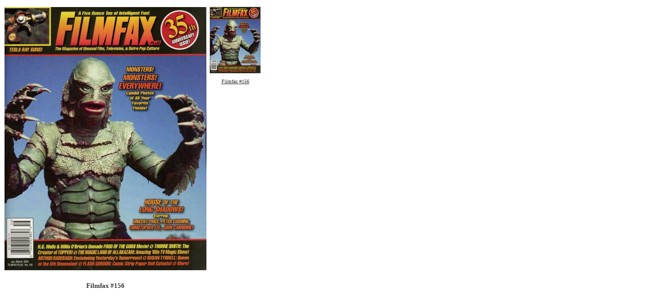

--- FILE ---
content_type: text/html; charset=UTF-8
request_url: https://www.prestostore.com/store_gallery.php?seller=mymoviemonsters&pd=4051728&image=7483320
body_size: 6522
content:
<!DOCTYPE html PUBLIC "-//W3C//DTD XHTML 1.0 Transitional//EN" "http://www.w3.org/TR/xhtml1/DTD/xhtml1-transitional.dtd">
<HTML><HEAD><TITLE>Image Gallery</TITLE>
<meta http-equiv="content-language" content="en-US">
<meta http-equiv="content-type" content="text/html; charset=UTF-8">
<meta http-equiv="content-type" content="text/html; charset=ISO-8859-1">
<style type="text/css">
	td.linkButton {cursor:hand;}
        .myClass2:hover,
        .hlt {background-color: gray; color: black; cursor:hand;}
        .myClass2 {
            h: expression(onmouseover=new Function("this.className = 'hlt';"));
        }
        .hlt {
            h: expression(onmouseout=new Function("this.className = 'myClass2';"));
        }
</style>
<SCRIPT src="https://www.prestostore.com/store30/images/checkload.js"></SCRIPT></HEAD>
<BODY vLink=#0000ff aLink=#0000ff link=#0000ff bgcolor="#FFFFFF">
                           <table border="0" cellpadding="0" cellspacing="0" width="width="696">
                              <tr>
                                                            <td valign="top" height="3">
                                                              <div align="center">
                                                                <table border="0" cellspacing="0">
                                                                  <tr>
                                                                    <td>
                                                                      <table border="0" cellspacing="0">
                                                                        <tr>
          								  <TD><IMG alt="" src="https://www.prestostore.com/store30/images/transparent-pixel.gif" border=0 width="1" height="1"></TD>
                                                                        </tr>
                                                                      </table>
                                                                    </td>
                                                                  </tr>
                                                                  <tr>
                                                                    <td>
                                                                      <div align="center">
                                                                        <table border="0" cellspacing="0" width="400" cellpadding="0" >
                                                                          <tr>
                                                                            <td align="center">
										<a href="https://www.prestoimages.com/store30/rd4905/4905_pd4051728_1_filmfax_156.jpg" target="_blank"><img border="0" src="https://www.prestoimages.com/store30/rd4905/4905_pd4051728_1_filmfax_156.jpg" alt="Filmfax #156"  width="400"></a>
									    </td>
                                                                          </tr>
                                                                        </table>
                                                                      </div>
                                                                    </td>
                                                                  </tr>
                                                                  <tr>
                                                                    <td valign="top">
                                                                      <div align="center">
                                                                        <table border="0" cellpadding="5" cellspacing="0" width="300">                                                                          <tr>
                                                                            <td width="100%">
                                                                              <p align="center"><font face="Verdana" size="2" color="#333333"><b>Filmfax #156</b></font></td>
                                                                          </tr>                                                                          <tr>
                                                                            <td width="100%">
                                                                              <p align="center"><font face="Verdana" size="2" color="#333333"></font></td>
                                                                          </tr>
                                                                        </table>
                                                                      </div>
                                                                    </td>
                                                                  </tr>
                                                                </table>
                                                              </div>
                                                            </td>
                                                            <td valign="top" align="left">
                                                              <div align="center">
                                                                <table cellspacing="0" width="100%" cellpadding="5">
  <tr>  <td align="center" width="101" valign="bottom" height="101"><table border="0" cellspacing="0" bgcolor="#FFFFFF"><tr><td bgcolor="#CECECE" class="myClass2" onClick="location.href='store_gallery.php?seller=mymoviemonsters&pd=4051728&image=7483320'" valign="middle"><div align="center"><table border="0" cellspacing="0" cellpadding="0" width="100" height="100"><tr><td width="100" height="100" bgcolor="#FFFFFF" valign="middle"><a href="store_gallery.php?seller=mymoviemonsters&pd=4051728&image=7483320"><img border="0" src="https://www.prestoimages.com/store30/rd4905/4905_pd4051728_th1.jpg" width="100" lowsrc="http://www.prestomart.com/main_images/tba_graphic.jpg" onload="checkLoad(this)"></a></td></tr></table></td></tr></table></td></tr><tr>  <td align="center" width="101" valign="top"><font face="Verdana" size="1"><a href="store_gallery.php?seller=mymoviemonsters&pd=4051728&image=7483320"><font color="#333333">Filmfax #156</font></a></font></td></tr>
                                                                </table>
                                                              </div>
                                                            </td>
                              </tr>
                            </table>

--- FILE ---
content_type: application/javascript
request_url: https://www.prestostore.com/store30/images/checkload.js
body_size: 802
content:
function checkLoad(img){
var pics=document.images
for (var i_tem = 0; i_tem < pics.length; i_tem++)
if (pics[i_tem]==img)
loads[i_tem]=img.src
}

var loads=new Array()

function isLoaded(){
var pics=document.images
for (var i_tem = 0; i_tem < pics.length; i_tem++)
if (loads[i_tem]==undefined&&pics[i_tem].lowsrc)
pics[i_tem].src=pics[i_tem].lowsrc
}

if ( typeof window.addEventListener != "undefined" )
    window.addEventListener( "load", isLoaded, false );
else if ( typeof window.attachEvent != "undefined" ) {
    window.attachEvent( "onload", isLoaded );
}
else {
    if ( window.onload != null ) {
        var oldOnload = window.onload;
        window.onload = function ( e ) {
            oldOnload( e );
            isLoaded();
        };
    }
    else
        window.onload = isLoaded;
}


